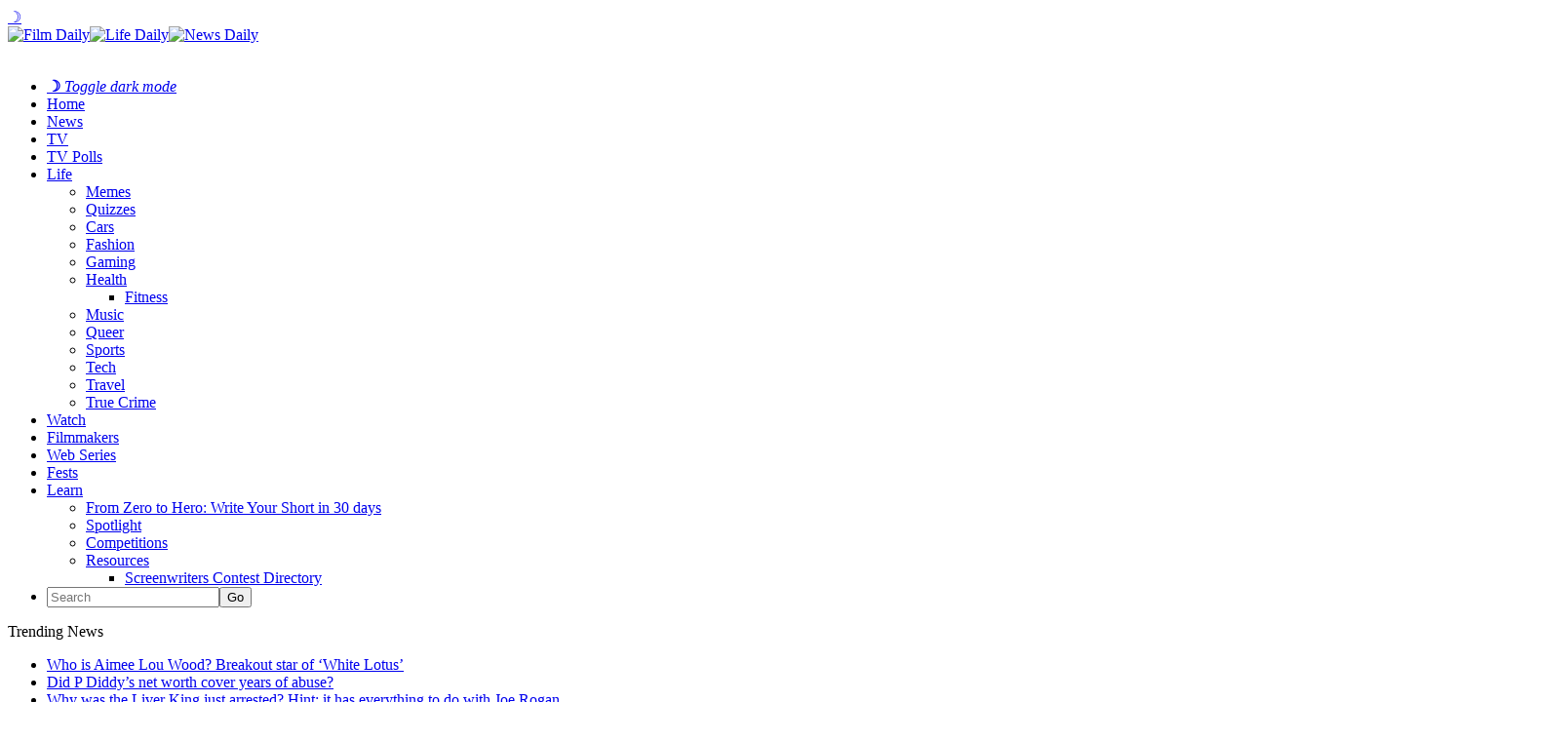

--- FILE ---
content_type: text/html; charset=UTF-8
request_url: https://filmdaily.co/obsessions/true-crime/jeffrey-epstein-island-events/
body_size: 13349
content:
<!DOCTYPE html>
<html lang="en-US">
<head>
	<!-- Google Tag Manager -->
    <script>(function(w,d,s,l,i){w[l]=w[l]||[];w[l].push({'gtm.start':
    new Date().getTime(),event:'gtm.js'});var f=d.getElementsByTagName(s)[0],
    j=d.createElement(s),dl=l!='dataLayer'?'&l='+l:'';j.async=true;j.src=
    'https://www.googletagmanager.com/gtm.js?id='+i+dl;f.parentNode.insertBefore(j,f);
    })(window,document,'script','dataLayer','GTM-KN6CN6N');</script>
    <!-- End Google Tag Manager -->
    <!-- Tag for Bandsintown | Film Daily (filmdaily.co) -->
    <script>
        (function(d) {
            var e = d.createElement('script');
            e.src = d.location.protocol + '//tag.wknd.ai/6907/i.js';
            e.async = true;
            d.getElementsByTagName("head")[0].appendChild(e);
        }(document));
    </script>

    <meta charset="UTF-8"/>

    <meta name="news_keywords" content="Great St. James, Jeffrey Epstein, Jeffrey Epstein island, Little St. James, Lolita Express, " />

    <link rel="profile" href="http://gmpg.org/xfn/11"/>
    <meta name="viewport" content="width=device-width,initial-scale=1,user-scalable=no">

    
	<!-- This site is optimized with the Yoast SEO plugin v25.3.1 - https://yoast.com/wordpress/plugins/seo/ -->
	<title>Jeffrey Epstein&#039;s island: What we know happened there! &#8211; Film Daily</title>
	<meta name="description" content="We know the horror stories about Little St. James, and the Lolita Express. But what exactly went down on Jeffrey Epstein&#039;s island?" />
	<link rel="canonical" href="https://filmdaily.co/obsessions/true-crime/jeffrey-epstein-island-events/" />
	<meta property="og:locale" content="en_US" />
	<meta property="og:type" content="article" />
	<meta property="og:title" content="Jeffrey Epstein&#039;s island: What we know happened there! &#8211; Film Daily" />
	<meta property="og:description" content="We know the horror stories about Little St. James, and the Lolita Express. But what exactly went down on Jeffrey Epstein&#039;s island?" />
	<meta property="og:url" content="https://filmdaily.co/obsessions/true-crime/jeffrey-epstein-island-events/" />
	<meta property="og:site_name" content="Film Daily" />
	<meta property="article:publisher" content="https://www.facebook.com/yourfilmdaily/" />
	<meta property="article:published_time" content="2025-12-31T17:52:20+00:00" />
	<meta property="og:image" content="https://filmdaily.co/wp-content/uploads/2020/07/epstein-island_lede.jpg" />
	<meta property="og:image:width" content="2048" />
	<meta property="og:image:height" content="1365" />
	<meta property="og:image:type" content="image/jpeg" />
	<meta name="author" content="Bethany Wade" />
	<meta name="twitter:card" content="summary_large_image" />
	<meta name="twitter:creator" content="@filmdailyco" />
	<meta name="twitter:site" content="@filmdailyco" />
	<script type="application/ld+json" class="yoast-schema-graph">{"@context":"https://schema.org","@graph":[{"@type":["Article","NewsArticle"],"@id":"https://filmdaily.co/obsessions/true-crime/jeffrey-epstein-island-events/#article","isPartOf":{"@id":"https://filmdaily.co/obsessions/true-crime/jeffrey-epstein-island-events/"},"author":{"name":"Bethany Wade","@id":"https://filmdaily.co/#/schema/person/80753cd29b5e06f80f8625351171e2dc"},"headline":"Jeffrey Epstein&#8217;s island: What we know happened there!","datePublished":"2025-12-31T17:52:20+00:00","mainEntityOfPage":{"@id":"https://filmdaily.co/obsessions/true-crime/jeffrey-epstein-island-events/"},"wordCount":1288,"publisher":{"@id":"https://filmdaily.co/#organization"},"image":{"@id":"https://filmdaily.co/obsessions/true-crime/jeffrey-epstein-island-events/#primaryimage"},"thumbnailUrl":"https://filmdaily.co/wp-content/uploads/2020/07/epstein-island_lede.jpg","keywords":["Great St. James","Jeffrey Epstein","Jeffrey Epstein island","Little St. James","Lolita Express"],"articleSection":["Our Obsessions","True Crime"],"inLanguage":"en-US","copyrightYear":"2025","copyrightHolder":{"@id":"https://filmdaily.co/#organization"}},{"@type":"WebPage","@id":"https://filmdaily.co/obsessions/true-crime/jeffrey-epstein-island-events/","url":"https://filmdaily.co/obsessions/true-crime/jeffrey-epstein-island-events/","name":"Jeffrey Epstein's island: What we know happened there! &#8211; Film Daily","isPartOf":{"@id":"https://filmdaily.co/#website"},"primaryImageOfPage":{"@id":"https://filmdaily.co/obsessions/true-crime/jeffrey-epstein-island-events/#primaryimage"},"image":{"@id":"https://filmdaily.co/obsessions/true-crime/jeffrey-epstein-island-events/#primaryimage"},"thumbnailUrl":"https://filmdaily.co/wp-content/uploads/2020/07/epstein-island_lede.jpg","datePublished":"2025-12-31T17:52:20+00:00","description":"We know the horror stories about Little St. James, and the Lolita Express. But what exactly went down on Jeffrey Epstein's island?","breadcrumb":{"@id":"https://filmdaily.co/obsessions/true-crime/jeffrey-epstein-island-events/#breadcrumb"},"inLanguage":"en-US","potentialAction":[{"@type":"ReadAction","target":["https://filmdaily.co/obsessions/true-crime/jeffrey-epstein-island-events/"]}]},{"@type":"ImageObject","inLanguage":"en-US","@id":"https://filmdaily.co/obsessions/true-crime/jeffrey-epstein-island-events/#primaryimage","url":"https://filmdaily.co/wp-content/uploads/2020/07/epstein-island_lede.jpg","contentUrl":"https://filmdaily.co/wp-content/uploads/2020/07/epstein-island_lede.jpg","width":2048,"height":1365,"caption":"We know the horror stories about Little St. James, and the Lolita Express. But what exactly went down on Jeffrey Epstein's island?"},{"@type":"BreadcrumbList","@id":"https://filmdaily.co/obsessions/true-crime/jeffrey-epstein-island-events/#breadcrumb","itemListElement":[{"@type":"ListItem","position":1,"name":"Home","item":"https://filmdaily.co/"},{"@type":"ListItem","position":2,"name":"Jeffrey Epstein&#8217;s island: What we know happened there!"}]},{"@type":"WebSite","@id":"https://filmdaily.co/#website","url":"https://filmdaily.co/","name":"Film Daily","description":"Always now, forever independent","publisher":{"@id":"https://filmdaily.co/#organization"},"potentialAction":[{"@type":"SearchAction","target":{"@type":"EntryPoint","urlTemplate":"https://filmdaily.co/?s={search_term_string}"},"query-input":{"@type":"PropertyValueSpecification","valueRequired":true,"valueName":"search_term_string"}}],"inLanguage":"en-US"},{"@type":"Organization","@id":"https://filmdaily.co/#organization","name":"Film Daily","url":"https://filmdaily.co/","logo":{"@type":"ImageObject","inLanguage":"en-US","@id":"https://filmdaily.co/#/schema/logo/image/","url":"https://filmdaily.co/wp-content/uploads/2017/03/filmdaily-logo-graphic-trans-512px.png","contentUrl":"https://filmdaily.co/wp-content/uploads/2017/03/filmdaily-logo-graphic-trans-512px.png","width":512,"height":512,"caption":"Film Daily"},"image":{"@id":"https://filmdaily.co/#/schema/logo/image/"},"sameAs":["https://www.facebook.com/yourfilmdaily/","https://x.com/filmdailyco","https://www.instagram.com/filmdailynews/"]},{"@type":"Person","@id":"https://filmdaily.co/#/schema/person/80753cd29b5e06f80f8625351171e2dc","name":"Bethany Wade","image":{"@type":"ImageObject","inLanguage":"en-US","@id":"https://filmdaily.co/#/schema/person/image/","url":"https://filmdaily.co/wp-content/uploads/2019/02/bethany_sm-96x96.jpg","contentUrl":"https://filmdaily.co/wp-content/uploads/2019/02/bethany_sm-96x96.jpg","caption":"Bethany Wade"},"description":"Bethany dreams of making her own award-winning film, but for now writes about other media and current events. She’s a child at heart specializing in hot takes on animated family movies, as well as an unhealthy obsession with 'The Good Place'.","url":"https://filmdaily.co/author/bwade/"}]}</script>
	<!-- / Yoast SEO plugin. -->



    <link rel="alternate" type="application/rss+xml" title="Film Daily &raquo; Feed" href="https://filmdaily.co/feed/" />

    <script type="text/javascript" src="/wp-content/themes/discussionwp-child/assets-single/header-single01.min.js"></script>
    <script type="text/javascript" src="/wp-content/themes/discussionwp-child/assets-single/header-single02.min.js"></script>

    <link rel="preload" as="image" href="https://filmdaily.co/wp-content/uploads/2020/07/epstein-island_lede-1536x1024.jpg" />
    <link rel="https://api.w.org/" href="https://filmdaily.co/wp-json/" />
    <link rel="wlwmanifest" type="application/wlwmanifest+xml" href="https://filmdaily.co/wp-includes/wlwmanifest.xml" />
    <link rel="shortlink" href="https://filmdaily.co/?p=157634" />
    <link rel="alternate" type="application/json+oembed" href="https://filmdaily.co/wp-json/oembed/1.0/embed?url=https%3A%2F%2Ffilmdaily.co%2Fobsessions%2Ftrue-crime%2Fjeffrey-epstein-island-events%2F" />
    <link rel="alternate" type="text/xml+oembed" href="https://filmdaily.co/wp-json/oembed/1.0/embed?url=https%3A%2F%2Ffilmdaily.co%2Fobsessions%2Ftrue-crime%2Fjeffrey-epstein-island-events%2F&#038;format=xml" />
    <link rel="icon" href="https://filmdaily.co/wp-content/uploads/2017/10/cropped-filmdaily-graphic-512px-favicon-32x32.png" sizes="32x32" />
    <link rel="icon" href="https://filmdaily.co/wp-content/uploads/2017/10/cropped-filmdaily-graphic-512px-favicon-192x192.png" sizes="192x192" />
    <link rel="apple-touch-icon" href="https://filmdaily.co/wp-content/uploads/2017/10/cropped-filmdaily-graphic-512px-favicon-180x180.png" />
    <meta name="msapplication-TileImage" content="https://filmdaily.co/wp-content/uploads/2017/10/cropped-filmdaily-graphic-512px-favicon-270x270.png" />
    <meta http-equiv="Content-Security-Policy" content="block-all-mixed-content" />
    <link rel='stylesheet' id='discussion_google_fonts-css'  href='https://fonts.googleapis.com/css?family=Roboto+Slab%3A100%2C100italic%2C200%2C200italic%2C300%2C300italic%2C400%2C400italic%2C500%2C500italic%2C600%2C600italic%2C700%2C700italic%2C800%2C800italic%2C900%2C900italic%7CLato%3A100%2C100italic%2C200%2C200italic%2C300%2C300italic%2C400%2C400italic%2C500%2C500italic%2C600%2C600italic%2C700%2C700italic%2C800%2C800italic%2C900%2C900italic&#038;subset=latin%2Clatin-ext&#038;ver=1.0.0' type='text/css' media='all' />
    <link rel="stylesheet" type="text/css" href="/wp-content/themes/discussionwp-child/assets-single/header-single.min.css" />
    <!-- <script async src="https://pagead2.googlesyndication.com/pagead/js/adsbygoogle.js?client=ca-pub-5091726568801464"
     crossorigin="anonymous"></script> -->
    <script type="text/javascript" async="async" data-noptimize="1" data-cfasync="false" src="//scripts.mediavine.com/tags/film-daily.js"></script>
</head>

<body class="wp-singular post-template-default single single-post postid-157634 single-format-standard wp-theme-discussionwp wp-child-theme-discussionwp-child theme-discussionwp mkd-core-1.3.1 woocommerce-no-js discussion child-child-ver-1.0.0 discussion-ver-2.1  mkd-blog-installed mkd-header-type3 mkd-sticky-header-on-scroll-down-up mkd-default-mobile-header mkd-sticky-up-mobile-header mkd-apsc-custom-style-enabled wpb-js-composer js-comp-ver-8.1 vc_responsive" itemscope itemtype="http://schema.org/WebPage">

<!-- Google Tag Manager (noscript) -->
<noscript><iframe data-src="https://www.googletagmanager.com/ns.html?id=GTM-KN6CN6N"
height="0" width="0" style="display:none;visibility:hidden" src="[data-uri]" class="lazyload" data-load-mode="1"></iframe></noscript>
<!-- End Google Tag Manager (noscript) -->

    <header>
        <section class="fd-article-header-top">
        	<span class="fd-darkmode-btn"><a href="#">&#x263d;</a></span>
            <a class="fd-article-logo" href="https://filmdaily.co/" data-wpel-link="internal">
                <div>
                    <img src="/wp-content/uploads/2020/08/logo-film-cropped.png" alt="Film Daily" class="fd-article-logo-film no-lazyload" /><img src="/wp-content/uploads/2020/08/logo-life-cropped.png" alt="Life Daily" class="no-lazyload" /><img src="/wp-content/uploads/2020/08/logo-news-cropped.png" class="no-lazyload" alt="News Daily" />
                </div>
                <img data-src="/wp-content/uploads/2020/08/logo-daily-cropped.png" alt="Film Daily" class="fd-article-logo-daily lazyload" src="[data-uri]" style="--smush-placeholder-width: 1133px; --smush-placeholder-aspect-ratio: 1133/248;" />
            </a>
            <a class="fd-article-hamburger"></a>
        </section>
	
    	<script type="text/javascript">
    		window.dataLayer = window.dataLayer || [];
    		window.dataLayer.push({'language': 'en-US'});
    	</script>

        <nav>
            <ul>
                <li class="fd-darkmode-btn fd-nosubnav"><a href="#"><strong>&#x263d;</strong> <em>Toggle dark mode</em></a></li>
                <li class="fd-nav-home fd-nosubnav"><a href="https://filmdaily.co/" data-wpel-link="internal">Home</a></li>
                <li class="fd-nosubnav"><a href="https://filmdaily.co/category/news/" data-wpel-link="internal">News</a></li>
                <li><a href="https://filmdaily.co/category/obsessions/" data-wpel-link="internal">TV</a>
                <li><a href="/bingewatch-awards/" data-wpel-link="internal">TV Polls</a></li>
                <li><a href="https://filmdaily.co/lifestyle/" data-wpel-link="internal">Life</a>
                    <ul>
                        <li><a href="https://filmdaily.co/category/memes/" data-wpel-link="internal">Memes</a></li>
                        <li><a href="https://filmdaily.co/category/quizzes/" data-wpel-link="internal">Quizzes</a></li>
                        <li><a href="https://filmdaily.co/category/cars/" data-wpel-link="internal">Cars</a></li>
                        <li><a href="https://filmdaily.co/category/fashion/" data-wpel-link="internal">Fashion</a></li>
                        <li><a href="https://filmdaily.co/category/gaming/" data-wpel-link="internal">Gaming</a></li>
                        <li class="fd-article-hassubmenu"><a href="https://filmdaily.co/category/health/" data-wpel-link="internal">Health</a>
                            <ul>
                                <li><a href="https://filmdaily.co/category/health/fitness/" data-wpel-link="internal">Fitness</a></li>
                            </ul>
                        </li>
                        <li><a href="https://filmdaily.co/category/music/" data-wpel-link="internal">Music</a></li>
                        <li><a href="https://filmdaily.co/category/queer/" data-wpel-link="internal">Queer</a></li>
                        <li><a href="https://filmdaily.co/category/sports/" data-wpel-link="internal">Sports</a></li>
                        <li><a href="https://filmdaily.co/category/tech/" data-wpel-link="internal">Tech</a></li>
                        <li><a href="https://filmdaily.co/category/travel/" data-wpel-link="internal">Travel</a></li>
                        <li><a href="https://filmdaily.co/category/obsessions/true-crime/" data-wpel-link="internal">True Crime</a></li>
                    </ul>
                </li>
                <li class="fd-nosubnav"><a href="https://filmdaily.co/videos/" data-wpel-link="internal">Watch</a></li>
                <li class="fd-nosubnav"><a href="/category/indie-film/indie-filmmakers/" data-wpel-link="internal">Filmmakers</a></li>
                <li class="fd-nosubnav"><a href="/category/indie-film/web-series/" data-wpel-link="internal">Web Series</a></li>
                <li class="fd-nosubnav"><a href="/category/indie-film/film-festivals/" data-wpel-link="internal">Fests</a></li>
                <li><a href="https://filmdaily.co/category/craft/" data-wpel-link="internal">Learn</a>
                    <ul>
                        <li><a href="/craft/courses/zero-to-hero/directory/" data-wpel-link="internal">From Zero to Hero: Write Your Short in 30 days</a></li>
                        <li><a href="https://filmdaily.co/category/craft/spotlight/" data-wpel-link="internal">Spotlight</a></li>
                        <li><a href="https://filmdaily.co/category/competitions/" data-wpel-link="internal">Competitions</a></li>
                        <li class="fd-article-hassubmenu"><a href="#" onclick="javascript: return false;">Resources</a>
                            <ul>
                                <li><a href="/category/indie-film/screenwriters-contests/" data-wpel-link="internal">Screenwriters Contest Directory</a></li>
                                <!-- <li><a href="/shows-directory/" data-wpel-link="internal">Shows Directory</a></li> -->
                                <!-- <li><a href="/shows-calendar/" data-wpel-link="internal">Shows Calendar</a></li> -->
                            </ul>
                        </li>
                    </ul>
                </li>
                                <li class="fd-article-nav-search fd-nosubnav">
                    <form id="searchform-323398490" action="/" method="get">
                        <input type="text" placeholder="Search" name="s" class="mkd-search-field" autocomplete="off" /><input type="submit" class="mkd-search-submit" value="Go" />                    </form>
                </li>
            </ul>
        </nav>

        <!-- discussion_get_content_top -->
        	        <div class="mkd-bn-holder" >
                            <div class="mkd-bn-title">Trending News<span class="mkd-bn-icon ion-ios-arrow-forward"></span></div>
                <ul class="mkd-bn-slide">
                                            <li class="mkd-bn-text">
                            <a href="https://filmdaily.co/news/who-is-aimee-lou-wood-breakout-star-of-white-lotus/" data-wpel-link="internal">Who is Aimee Lou Wood? Breakout star of &#8216;White Lotus&#8217;</a>    
                        </li>
                                            <li class="mkd-bn-text">
                            <a href="https://filmdaily.co/news/did-p-diddys-net-worth-cover-years-of-abuse-2/" data-wpel-link="internal">Did P Diddy&#8217;s net worth cover years of abuse?</a>    
                        </li>
                                            <li class="mkd-bn-text">
                            <a href="https://filmdaily.co/news/why-was-the-liver-king-just-arrested-hint-it-has-everything-to-do-with-joe-rogan-2/" data-wpel-link="internal">Why was the Liver King just arrested? Hint: it has everything to do with Joe Rogan</a>    
                        </li>
                                            <li class="mkd-bn-text">
                            <a href="https://filmdaily.co/news/is-gemma-from-severance-one-of-the-most-reductive-female-characters-ever/" data-wpel-link="internal">Is Gemma from &#8216;Severance&#8217; one of the most reductive female characters ever?</a>    
                        </li>
                                            <li class="mkd-bn-text">
                            <a href="https://filmdaily.co/news/what-are-the-best-fan-theories-for-severance-season-3-2/" data-wpel-link="internal">What are the best fan theories for &#8216;Severance&#8217; season 3?</a>    
                        </li>
                     
                </ul>
                    </div>
            <!-- /discussion_get_content_top -->

    </header>

        <!-- /header-single.php -->
	<main>
		<article>
			<section class="fd-article-content">
				<!-- discussion_get_title -->
								<!-- !discussion_get_title -->
			
				<section class="fd-article-category fd-article-theme-subheading">
    			<div class="mkd-post-info-category"><a href="https://filmdaily.co/category/obsessions/" rel="category tag" data-wpel-link="internal">Our Obsessions</a> / <a href="https://filmdaily.co/category/obsessions/true-crime/" rel="category tag" data-wpel-link="internal">True Crime</a></div>    		</section>

    		<section class="fd-article-featured-img">
    				<div class="mkd-post-image" itemprop="image">
		<img width="1536" height="1024" src="https://filmdaily.co/wp-content/uploads/2020/07/epstein-island_lede-1536x1024.jpg" class="attachment-1536x1536 size-1536x1536 wp-post-image" alt="We know the horror stories about Little St. James, and the Lolita Express. But what exactly went down on Jeffrey Epstein&#039;s island?" fetchpriority="high" data-srcset="" decoding="async" srcset="https://filmdaily.co/wp-content/uploads/2020/07/epstein-island_lede-1536x1024.jpg 1536w, https://filmdaily.co/wp-content/uploads/2020/07/epstein-island_lede-300x200.jpg 300w, https://filmdaily.co/wp-content/uploads/2020/07/epstein-island_lede-1024x683.jpg 1024w, https://filmdaily.co/wp-content/uploads/2020/07/epstein-island_lede-768x512.jpg 768w, https://filmdaily.co/wp-content/uploads/2020/07/epstein-island_lede-1300x866.jpg 1300w, https://filmdaily.co/wp-content/uploads/2020/07/epstein-island_lede-128x86.jpg 128w, https://filmdaily.co/wp-content/uploads/2020/07/epstein-island_lede-600x400.jpg 600w" sizes="(max-width: 1536px) 100vw, 1536px" />	</div>
    			
    			<div class="fd-article-meta mkd-st-title">
    				<div itemprop="dateCreated" class="mkd-post-info-date entry-date updated">
			<a itemprop="url" href="https://filmdaily.co/2025/12/" data-wpel-link="internal">
		December 31, 2025			</a>
		<!-- <meta itemprop="interactionCount" content="UserComments: 0"/> -->
</div><div class="mkd-post-info-author"><span>by: </span><a itemprop="author" class="mkd-post-info-author-link" href="https://filmdaily.co/author/bwade/" data-wpel-link="internal">Bethany Wade</a></div>
      		</div>
    		</section>
			    
			<section class="fd-article-content-main post-157634 post type-post status-publish format-standard has-post-thumbnail hentry category-obsessions category-true-crime tag-great-st-james tag-jeffrey-epstein tag-jeffrey-epstein-island tag-little-st-james tag-lolita-express" id="post-157634">
		    	<h1 itemprop="name headline" class="entry-title mkd-post-title">Jeffrey Epstein&#8217;s island: What we know happened there!</h1>		       	<p><span style="font-weight: 400;">At this point, you’d have to have been living under a rock to not have heard about Jeffrey Epstein, his arrest, and death. But even those well informed on the case may still be confused about Jeffrey Epstein’s island, Little St. James. </span></p>
<p><span style="font-weight: 400;">What exactly happened upon its sandy shores? Sure, we’ve heard it called a lot of name implying the serious sex trafficking that Epstein was arrested for. But is that all that went down on the island? Even more, is Epstein the main offender, or were there other big players in the tragedy of Jeffrey Epstein’s island? </span></p>
<p><span style="font-weight: 400;">We know the basics, but the mystery surrounding Little St. James is still going strong. What was Jeffrey Epstein doing on his island? </span></p>
<p><img decoding="async" class="aligncenter size-full wp-image-157629 lazyload" data-src="https://filmdaily.co/wp-content/uploads/2020/07/epstein-island_1.jpg" alt="We know the horror stories about Little St. James, and the Lolita Express. But what exactly went down on Jeffrey Epstein's island? " width="1600" height="1067" data-srcset="https://filmdaily.co/wp-content/uploads/2020/07/epstein-island_1.jpg 1600w, https://filmdaily.co/wp-content/uploads/2020/07/epstein-island_1-300x200.jpg 300w, https://filmdaily.co/wp-content/uploads/2020/07/epstein-island_1-1024x683.jpg 1024w, https://filmdaily.co/wp-content/uploads/2020/07/epstein-island_1-768x512.jpg 768w, https://filmdaily.co/wp-content/uploads/2020/07/epstein-island_1-1536x1024.jpg 1536w, https://filmdaily.co/wp-content/uploads/2020/07/epstein-island_1-1300x867.jpg 1300w, https://filmdaily.co/wp-content/uploads/2020/07/epstein-island_1-128x86.jpg 128w, https://filmdaily.co/wp-content/uploads/2020/07/epstein-island_1-600x400.jpg 600w" data-sizes="(max-width: 1600px) 100vw, 1600px" src="[data-uri]" style="--smush-placeholder-width: 1600px; --smush-placeholder-aspect-ratio: 1600/1067;" /></p>
<h4><span style="font-weight: 400;">How Little St. James became Epstein’s </span></h4>
<p><span style="font-weight: 400;">Epstein wasn’t the only owner of Little St. James. In 1997, venture capitalist Arch Cummin called it home, and was the sole owner. But he put it up for sale at $10.5 million, and in April of 1998, an LLC by the name of L.S.J. snatched it up for only $7.95 million.</span></p>
<p><span style="font-weight: 400;">Guess who the sole member of L.S.J. was? That’s right, Jeffrey Epstein bought his island under an LLC he founded and made it his primary residence. Located in the Virgin Islands, near St. Thomas, Little St. James was Epstein’s main island until he bought Great St. James in 2016. </span></p>
<p><img decoding="async" class="aligncenter size-full wp-image-157630 lazyload" data-src="https://filmdaily.co/wp-content/uploads/2020/07/epstein-island_2.jpg" alt="We know the horror stories about Little St. James, and the Lolita Express. But what exactly went down on Jeffrey Epstein's island? " width="1600" height="1170" data-srcset="https://filmdaily.co/wp-content/uploads/2020/07/epstein-island_2.jpg 1600w, https://filmdaily.co/wp-content/uploads/2020/07/epstein-island_2-300x219.jpg 300w, https://filmdaily.co/wp-content/uploads/2020/07/epstein-island_2-1024x749.jpg 1024w, https://filmdaily.co/wp-content/uploads/2020/07/epstein-island_2-768x562.jpg 768w, https://filmdaily.co/wp-content/uploads/2020/07/epstein-island_2-1536x1123.jpg 1536w, https://filmdaily.co/wp-content/uploads/2020/07/epstein-island_2-1300x951.jpg 1300w, https://filmdaily.co/wp-content/uploads/2020/07/epstein-island_2-600x439.jpg 600w" data-sizes="(max-width: 1600px) 100vw, 1600px" src="[data-uri]" style="--smush-placeholder-width: 1600px; --smush-placeholder-aspect-ratio: 1600/1170;" /></p>
<h4><span style="font-weight: 400;">Bringing underaged girls for years</span></h4>
<p><span style="font-weight: 400;">Anyone who’s even slightly familiar with Epstein knows this part. The convicted sex offender was known for bringing underaged girls to his island for years, even after he was convicted and forced to register as a sex offender. </span></p>
<p><span style="font-weight: 400;">Worse, he was ushering girls who, according to airport employees, looked no older than 16 out in the open, with no care as to who was watching. It seemed like Jeffery Epstein was invincible on his island, and nobody cared about the victims he was bringing with him.</span></p>
<p><span style="font-weight: 400;">Representatives for the Virgin Islands argue they knew nothing of Epstein’s activities on the island, nor of any bribery going on in the law enforcement to turn a blind eye on Epstein. But nonetheless, it’s very suspicious that since Epstein was on their sex offender registry, that no one said anything about him being with such young women. </span></p>
<p><img decoding="async" class="aligncenter size-full wp-image-157631 lazyload" data-src="https://filmdaily.co/wp-content/uploads/2020/07/epstein-island_3.jpg" alt="We know the horror stories about Little St. James, and the Lolita Express. But what exactly went down on Jeffrey Epstein's island? " width="1600" height="871" data-srcset="https://filmdaily.co/wp-content/uploads/2020/07/epstein-island_3.jpg 1600w, https://filmdaily.co/wp-content/uploads/2020/07/epstein-island_3-300x163.jpg 300w, https://filmdaily.co/wp-content/uploads/2020/07/epstein-island_3-1024x557.jpg 1024w, https://filmdaily.co/wp-content/uploads/2020/07/epstein-island_3-768x418.jpg 768w, https://filmdaily.co/wp-content/uploads/2020/07/epstein-island_3-1536x836.jpg 1536w, https://filmdaily.co/wp-content/uploads/2020/07/epstein-island_3-1300x708.jpg 1300w, https://filmdaily.co/wp-content/uploads/2020/07/epstein-island_3-600x327.jpg 600w" data-sizes="(max-width: 1600px) 100vw, 1600px" src="[data-uri]" style="--smush-placeholder-width: 1600px; --smush-placeholder-aspect-ratio: 1600/871;" /></p>
<h4><span style="font-weight: 400;">The “Lolita Express”</span></h4>
<p><span style="font-weight: 400;">Just as disgusting as the countless young women that visited Little St. James was the amount of older men who did so to sleep with these girls. In the flight logs, names like Prince Andrew, Bill Clinton, Donald Trump, Les Wexner, and Lawrence Krauss were shown to have visited the island on multiple occasions. </span></p>
<p><span style="font-weight: 400;">Travelling worldwide, Jeffrey Epstein would take girls around the world shopping before taking them back to his island. But allegedly, the victims were already being assaulted before they even landed on Little St. James. In parties organized by Ghislaine Maxwell, underaged girls would be assaulted by Epstein’s numerous guests on the plane.</span></p>
<p><span style="font-weight: 400;">This isn’t some little old private jet either. The plane known as the Lolita Express was a Boeing 727 passenger jet that normally could seat 200. But Epstein had it modified for his needs. This was a full-on party plane, destination sex trafficking if stories are true. </span></p>
<p><img decoding="async" class="aligncenter size-full wp-image-157632 lazyload" data-src="https://filmdaily.co/wp-content/uploads/2020/07/epstein-island_4.jpg" alt="We know the horror stories about Little St. James, and the Lolita Express. But what exactly went down on Jeffrey Epstein's island? " width="1600" height="1066" data-srcset="https://filmdaily.co/wp-content/uploads/2020/07/epstein-island_4.jpg 1600w, https://filmdaily.co/wp-content/uploads/2020/07/epstein-island_4-300x200.jpg 300w, https://filmdaily.co/wp-content/uploads/2020/07/epstein-island_4-1024x682.jpg 1024w, https://filmdaily.co/wp-content/uploads/2020/07/epstein-island_4-768x512.jpg 768w, https://filmdaily.co/wp-content/uploads/2020/07/epstein-island_4-1536x1023.jpg 1536w, https://filmdaily.co/wp-content/uploads/2020/07/epstein-island_4-1300x866.jpg 1300w, https://filmdaily.co/wp-content/uploads/2020/07/epstein-island_4-128x86.jpg 128w, https://filmdaily.co/wp-content/uploads/2020/07/epstein-island_4-600x400.jpg 600w" data-sizes="(max-width: 1600px) 100vw, 1600px" src="[data-uri]" style="--smush-placeholder-width: 1600px; --smush-placeholder-aspect-ratio: 1600/1066;" /></p>
<h4><span style="font-weight: 400;">No one spoke up</span></h4>
<p><span style="font-weight: 400;">It’s clear, based on a </span><i><span style="font-weight: 400;">Vanity Fair </span></i><span style="font-weight: 400;">interview with St. Thomas airstrip employees that the reason Epstein got away for so long is because no one spoke up. All the employees&#8217; interviews echo a similar story: “We didn’t say anything because we thought law enforcement was doing their job to keep an eye on him.”</span></p>
<p><span style="font-weight: 400;">Most likely, this story rings true in all the cities that Epstein had a home base. Epstein got away with his parties involving underaged girls because everyone assumed someone else saw it and was dealing with it. But when everyone’s ignoring the problem, it’s impossible to solve it. </span></p>
<p><span style="font-weight: 400;">While justice cannot be served to Epstein, the courts have a chance to do right when Maxwell eventually goes to trial for sex trafficking charges as well. </span></p>
<p data-start="41" data-end="113"><strong data-start="41" data-end="113"><img decoding="async" class="aligncenter size-full wp-image-2901759 lazyload" data-src="https://filmdaily.co/wp-content/uploads/2025/12/epstein-island-7.webp" alt="" width="800" height="449" data-srcset="https://filmdaily.co/wp-content/uploads/2025/12/epstein-island-7.webp 800w, https://filmdaily.co/wp-content/uploads/2025/12/epstein-island-7-300x168.webp 300w, https://filmdaily.co/wp-content/uploads/2025/12/epstein-island-7-768x431.webp 768w, https://filmdaily.co/wp-content/uploads/2025/12/epstein-island-7-600x337.webp 600w" data-sizes="(max-width: 800px) 100vw, 800px" src="[data-uri]" style="--smush-placeholder-width: 800px; --smush-placeholder-aspect-ratio: 800/449;" />Jeffrey Epstein’s island: What exactly happened there? (2026 update)</strong></p>
<p data-start="115" data-end="494">Little St. James, the private Caribbean island owned by <strong data-start="171" data-end="212"><span class="hover:entity-accent entity-underline inline cursor-pointer align-baseline"><span class="whitespace-normal">Jeffrey Epstein</span></span></strong>, remains one of the most scrutinized crime scenes that never fully became one. By 2026, a clearer picture has emerged—not through a single revelation, but through court records, witness testimony, flight logs, settlements, and what authorities failed to do while Epstein was alive.</p>
<h3 data-start="496" data-end="527">What Little St. James was</h3>
<p data-start="528" data-end="930">Located in the U.S. Virgin Islands, Little St. James functioned as a secluded compound rather than a conventional vacation property. The island included multiple residences, staff quarters, docks, surveillance infrastructure, and the now-infamous hilltop structure often mislabeled a “temple.” The isolation was the point: controlled access, controlled movement, and plausible deniability for visitors.</p>
<h3 data-start="932" data-end="962">What survivors described</h3>
<p data-start="963" data-end="1381">Multiple survivors have independently described being trafficked to the island as minors, often after being recruited under false pretenses. Accounts include coerced sexual abuse, forced “massages,” and being instructed to entertain Epstein and his guests. Testimony consistently emphasizes power imbalance: young girls flown in, surrounded by adults, staff, and security, with no realistic means of refusal or escape.</p>
<p data-start="1383" data-end="1593">By 2026, these accounts are no longer contested in principle. Civil settlements, sworn statements, and corroborating records have established that sexual abuse occurred on the island repeatedly over many years.</p>
<h3 data-start="1595" data-end="1615">Who went there</h3>
<p data-start="1616" data-end="1943">Flight logs and visitor records confirm that Epstein ferried numerous high-profile individuals through the Caribbean. What they did once there varies—and remains the most legally unresolved aspect of the case. Some visitors have denied ever going to Little St. James specifically, others acknowledge visits but deny wrongdoing.</p>
<p data-start="1945" data-end="2154">Critically, Epstein’s death ended the possibility of criminal trials that could have compelled testimony under oath. As a result, the island’s guest list is better documented than the behavior of those guests.</p>
<h3 data-start="2156" data-end="2192">The role of staff and security</h3>
<p data-start="2193" data-end="2514">Workers on the island—pilots, boat crews, maintenance staff, household employees—have described a compartmentalized system. Many reported seeing young girls present, unusual schedules, and strict rules about access to certain areas. Others claim they were discouraged from asking questions or entering specific buildings.</p>
<p data-start="2516" data-end="2741">No staff member was ever charged for crimes committed on the island itself. By 2026, this remains one of the sharpest criticisms of the investigation: the system around Epstein functioned without meaningful legal consequence.</p>
<h3 data-start="2743" data-end="2783">Law enforcement and missed chances</h3>
<p data-start="2784" data-end="3110">Despite early warnings and prior convictions, Epstein retained control of Little St. James for years. Local and federal authorities conducted limited searches, but never a full forensic investigation while he was alive. After his death, evidence collection was constrained by time, legal barriers, and the lack of a defendant.</p>
<p data-start="3112" data-end="3228">In effect, the island became a known crime location without a criminal proceeding capable of fully interrogating it.</p>
<h3 data-start="3230" data-end="3263">What happened to the island</h3>
<p data-start="3264" data-end="3522">Little St. James was sold in 2023. Structures were slated for redevelopment. By 2026, the physical space has been partially transformed, but the site’s reputation remains fixed. No public memorial, archive, or official accounting exists on the island itself.</p>
<h3 data-start="3524" data-end="3546">What we know now</h3>
<p data-start="3547" data-end="3579">By 2026, it is established that:</p>
<ul data-start="3580" data-end="3819">
<li data-start="3580" data-end="3648">
<p data-start="3582" data-end="3648">Epstein used Little St. James as a recurring site of sexual abuse.</p>
</li>
<li data-start="3649" data-end="3680">
<p data-start="3651" data-end="3680">Minors were trafficked there.</p>
</li>
<li data-start="3681" data-end="3722">
<p data-start="3683" data-end="3722">Multiple adults were present over time.</p>
</li>
<li data-start="3723" data-end="3819">
<p data-start="3725" data-end="3819">Financial power, jurisdictional complexity, and Epstein’s death prevented full accountability.</p>
</li>
</ul>
<p data-start="3821" data-end="3924">What remains unknown is the complete scope: who knew, who participated, who enabled, and who benefited.</p>
<p data-start="3926" data-end="4182" data-is-last-node="" data-is-only-node="">Little St. James is no longer just a place. It is a case study in how wealth, isolation, and institutional failure can converge to protect abuse in plain sight—and how even overwhelming evidence can still stop short of full truth when the system allows it.</p>
		    </section><!-- /.fd-article-content-main -->

			<section class="fd-article-share">
				<span>Share via:</span>
				<div class="mkd-social-share-holder mkd-list">
	<ul>
		<li class="mkd-facebook-share">
	<a class="mkd-share-link" href="#" onclick="window.open(&#039;https://www.facebook.com/sharer.php?u=https%3A%2F%2Ffilmdaily.co%2Fobsessions%2Ftrue-crime%2Fjeffrey-epstein-island-events%2F&#039;, &#039;sharer&#039;, &#039;toolbar=0,status=0,width=620,height=280&#039;);">
					<span class="mkd-social-network-icon social_facebook"></span>
			</a>
</li><li class="mkd-twitter-share">
	<a class="mkd-share-link" href="#" onclick="window.open(&#039;https://twitter.com/intent/tweet?text=We+know+the+horror+stories+about+Little+St.+James%2C+and+the+Lolita+Express.+But+what+exactly+went+down+on+Jeffrey+ https://filmdaily.co/obsessions/true-crime/jeffrey-epstein-island-events/&#039;, &#039;popupwindow&#039;, &#039;scrollbars=yes,width=800,height=400&#039;);">
					<span class="mkd-social-network-icon social_twitter"></span>
			</a>
</li>	</ul>
</div>			</section>

			<section class="fd-article-sponsored">
						</section>
		</section><!-- /.fd-article-content -->

		<section class="fd-article-tags">
			<span class="fd-article-theme-subheading">Tags</span>
<div>
	<a href="https://filmdaily.co/tag/great-st-james/" rel="tag" data-wpel-link="internal">Great St. James</a><a href="https://filmdaily.co/tag/jeffrey-epstein/" rel="tag" data-wpel-link="internal">Jeffrey Epstein</a><a href="https://filmdaily.co/tag/jeffrey-epstein-island/" rel="tag" data-wpel-link="internal">Jeffrey Epstein island</a><a href="https://filmdaily.co/tag/little-st-james/" rel="tag" data-wpel-link="internal">Little St. James</a><a href="https://filmdaily.co/tag/lolita-express/" rel="tag" data-wpel-link="internal">Lolita Express</a></div>
		</section>

		<section class="fd-article-author">
			<div class="mkd-author-description-image">
	<span class="fd-article-theme-subheading">Author</span>
	<a itemprop="url" href="https://filmdaily.co/author/bwade/" title="Jeffrey Epstein&#8217;s island: What we know happened there!" target="_self" data-wpel-link="internal">
		<img width="176" height="176" data-src="https://filmdaily.co/wp-content/uploads/2019/02/bethany_sm-300x300.jpg" class="avatar avatar-176 photo lazyload" alt="" src="[data-uri]" style="--smush-placeholder-width: 176px; --smush-placeholder-aspect-ratio: 176/176;" />	</a>
	<h6 class="mkd-author-name vcard author">
		<a itemprop="url" href="https://filmdaily.co/author/bwade/" title="Jeffrey Epstein&#8217;s island: What we know happened there!" target="_self" data-wpel-link="internal">
			Bethany Wade		</a>	
	</h6>
</div>
<div class="mkd-author-description-text-holder">
			<div class="mkd-author-text">
			<p>Bethany dreams of making her own award-winning film, but for now writes about other media and current events. She’s a child at heart specializing in hot takes on animated family movies, as well as an unhealthy obsession with &#039;The Good Place&#039;.</p>
		</div>
				<p class="mkd-author-email">bwade@filmdaily.co</p>
	</div>
		</section>
	</article>

	<aside>
		
		<!-- <section class="fd-article-sidebar-ad">
			<a title="" href="" target="_blank" data-wpel-link="internal"><img src="" alt=""></a>
		</section> -->

		<section class="fd-article-sidebar-search">
			<form method="get" id="searchform" action="/">
				<div role="search">
					<input type="text" value="" placeholder="Search here" name="s" id="s" />
					<input type="submit" class="mkd-search-widget-icon" id="searchsubmit" value="&#xf4a5;" />
				</div>
							</form>
		</section>

		<section class="fd-article-translate">
			<h3>Translate this Page</h3>
			<div id="google_translate_element" class="prisna-gwt-align-left"></div>
			<script type="text/javascript">
			/*<![CDATA[*/
			function initializeGoogleTranslateElement() {
				new google.translate.TranslateElement({
										pageLanguage: "en-US",
					layout: google.translate.TranslateElement.InlineLayout.SIMPLE
				}, "google_translate_element");
			}
			/*]]>*/
			</script>
			<script type="text/javascript" src="//translate.google.com/translate_a/element.js?cb=initializeGoogleTranslateElement"></script>
		</section>

		
		
		<!-- <section class="fd-article-sidebar-floating"></section> -->
	</aside>
</main>

	<footer>
		<nav class="fd-article-footer-top">
			<ul>
				<li><a href="/about/" data-wpel-link="internal">About Us</a></li>
				<li><a href="/privacy-policy/" data-wpel-link="internal">Privacy Policy</a></li>
				<li><a href="/get-famous/" data-wpel-link="internal">Get Famous</a></li>
				<li><a href="/contact/" data-wpel-link="internal">Contact Us</a></li>
				<li><a href="/work-with-us/" data-wpel-link="internal">Work with Us</a></li>
				<li><a href="/branded-video-content/" data-wpel-link="internal">Branded Video Content</a></li>
				<li><a href="/get-involved/" data-wpel-link="internal">Get Involved</a></li>
				<li>Live free or die</li>
				<li><a href="/tips-2/" data-wpel-link="internal">Tips</a></li>
				<li><a href="/advertising-partnerships/" data-wpel-link="internal">Advertising &amp; Partnerships</a></li>
				<li><a href="/community/" data-wpel-link="internal">Community</a></li>
				<li><a href="/creators-submit-here/" data-wpel-link="internal">Creators Submit Here</a></li>
			</ul>
		</nav>

		<section class="fd-article-footer-bottom">
			<div class="fd-article-footer-bottom-center">
				<a href="https://hlalawfirm.com/es/" title="Abogado de Accidentes" target="_blank" data-wpel-link="external" rel="external noopener"><strong>Abogado de Accidentes</strong></a>
				<p>&copy; Film Daily</p>
				<ul>
					<li class="fd-article-footer-bottom-twitter"><a href="https://twitter.com/filmdailynews" target="_blank" data-wpel-link="external" rel="external noopener"><img data-src="/wp-content/themes/discussionwp-child/assets-single/img/Twitter_Social_Icon_Circle_Color-sm-white.png" alt="Twitter" src="[data-uri]" class="lazyload" /></a></li>
					<li class="fd-article-footer-bottom-insta"><a href="https://www.instagram.com/filmdailynews/" target="_blank" data-wpel-link="external" rel="external noopener"><img data-src="/wp-content/themes/discussionwp-child/assets-single/img/glyph-logo_May2016-white.png" alt="Instagram" src="[data-uri]" class="lazyload" /></a></li>
				</ul>
			</div>
		</section>
	</footer>

	<!-- Mailchimp Top Bar v1.5.1 - https://wordpress.org/plugins/mailchimp-top-bar/ -->
	<div id="mailchimp-top-bar" class="mctb mctb-position-top mctb-medium">
		<div class="mctb-bar" style="display: none">
			<form method="post" >
				<label class="mctb-label" for="mailchimp-top-bar__email">Never miss your favorite show again! Bingewatcher? Sign up now!</label>
				<input type="email" name="email" placeholder="Your email address" class="mctb-email" required id="mailchimp-top-bar__email" />
				<input type="text"  name="email_confirm" placeholder="Confirm your email" value="" autocomplete="off" tabindex="-1" class="mctb-email-confirm" />
				<input type="submit" value="Subscribe" class="mctb-button" />
				<input type="hidden" name="_mctb" value="1" />
				<input type="hidden" name="_mctb_no_js" value="1" />
				<input type="hidden" name="_mctb_timestamp" value="1768426872" />
			</form>
		</div>
	</div>
	<!-- / Mailchimp Top Bar -->

	<!-- <script type="text/javascript" src="https://assets.revcontent.com/master/delivery.js" defer="defer"></script> -->
	<script type="text/javascript" src="/wp-content/themes/discussionwp-child/assets-single/footer-single01.min.js"></script>
	<script type='text/javascript'>
	/* <![CDATA[ */
	var wpcf7 = {"apiSettings":{"root":"https:\/\/filmdaily.co\/wp-json\/contact-form-7\/v1","namespace":"contact-form-7\/v1"},"cached":"1"};
	/* ]]> */
	</script>
	<script type="text/javascript" src="/wp-content/themes/discussionwp-child/assets-single/footer-single02.min.js"></script>
	<script type="text/javascript">
		var mkdGlobalVars={"vars":{"mkdAddForAdminBar":0,"mkdElementAppearAmount":-150,"mkdFinishedMessage":"No more posts","mkdMessage":"Loading new posts...","mkdAjaxUrl":"https:\/\/filmdaily.co\/wp-admin\/admin-ajax.php","mkdTopBarHeight":0,"mkdStickyHeaderHeight":55,"mkdStickyHeaderTransparencyHeight":55,"mkdMobileHeaderHeight":60,"mkdLogoAreaHeight":117,"mkdMenuAreaHeight":50}};var mkdPerPageVars={"vars":{"mkdStickyScrollAmount":0,"mkdHeaderTransparencyHeight":0,"mkdHeaderHeight":167}};
	</script>	<script type="text/javascript" src="/wp-content/themes/discussionwp-child/assets-single/footer-single03.min.js"></script>
	<script type="text/javascript">
		var ForminatorFront = {"ajaxUrl":"https:\/\/filmdaily.co\/wp-admin\/admin-ajax.php","cform":{"processing":"Submitting form, please wait","error":"An error occurred processing the form. Please try again","upload_error":"An upload error occurred processing the form. Please try again","pagination_prev":"Previous","pagination_next":"Next","pagination_go":"Submit","gateway":{"processing":"Processing payment, please wait","paid":"Success! Payment confirmed. Submitting form, please wait","error":"Error! Something went wrong when verifying the payment"},"captcha_error":"Invalid CAPTCHA","no_file_chosen":"No file chosen","intlTelInput_utils_script":"https:\/\/filmdaily.co\/wp-content\/plugins\/forminator\/assets\/js\/library\/intlTelInputUtils.js","process_error":"Please try again"},"poll":{"processing":"Submitting vote, please wait","error":"An error occurred saving the vote. Please try again"},"select2":{"load_more":"Loading more results\u2026","no_result_found":"No results found","searching":"Searching\u2026","loaded_error":"The results could not be loaded."}};
		var datepickerLang = {"monthNames":["January","February","March","April","May","June","July","August","September","October","November","December"],"monthNamesShort":["Jan","Feb","Mar","Apr","May","Jun","Jul","Aug","Sep","Oct","Nov","Dec"],"dayNames":["Sunday","Monday","Tuesday","Wednesday","Thursday","Friday","Saturday"],"dayNamesShort":["Sun","Mon","Tue","Wed","Thu","Fri","Sat"],"dayNamesMin":["S","M","T","W","T","F","S"],"dateFormat":"MM d, yy","firstDay":"1","isRTL":""};
	</script>
	<script type="text/javascript" src="/wp-content/themes/discussionwp-child/assets-single/footer-single04.min.js"></script>
	<script type="text/javascript" id="forminator-front-scripts-js-after">
		(function ($, document, window) {
			"use strict";
			(function () {
				$(function () {
					var $forminator_form = $('form[id*="forminator-module"]'),
						forminator_form_id = $forminator_form.attr('id'),
						forminator_form_internal_id,
						thisIsQuiz,
						formType;

					if (!!forminator_form_id) {
						forminator_form_internal_id = $forminator_form.attr('id').split('-')[2];
						thisIsQuiz = $forminator_form.hasClass('forminator-quiz');
						formType = (thisIsQuiz) ? {'sing': 'quiz',
													'plur': 'quizzes'}
												: {'sing': 'form',
													'plur': 'forms'};
					}

					if (window.elementorFrontend) {
						if (typeof elementorFrontend.hooks !== "undefined") {
							elementorFrontend.hooks.addAction("frontend/element_ready/global", function ( $scope ) {
								if ( $scope.find( "#forminator-module-" + forminator_form_internal_id ).length > 0 ) {
									if (typeof ($.fn.forminatorLoader) !== 'undefined') {
										renderForminatorAjax( forminator_form_internal_id, {"action":"forminator_load_" + formType.sing,"type":"forminator_" + formType.plur,"id": forminator_form_internal_id,"render_id":0,"is_preview":false,"preview_data":[],"last_submit_data":[],"nonce":"1b826bf7dc","extra":{"_wp_http_referer":"","page_id":157634,"referer_url":""}}, 0 );
									}
								}
							});
						}
						// Elementor Popup
		                $( document ).on( 'elementor/popup/show', () => {
		                    if (typeof ($.fn.forminatorLoader) !== 'undefined') {
		                        renderForminatorAjax( forminator_form_internal_id, {"action":"forminator_load_" + formType.sing,"type":"forminator_" + formType.plur,"id":forminator_form_internal_id,"render_id":0,"is_preview":false,"preview_data":[],"last_submit_data":[],"nonce":"1b826bf7dc","extra":{"_wp_http_referer":"","page_id":157634,"referer_url":""}}, 0 );
		                    }
		                } );
					}

					if (typeof ($.fn.forminatorLoader) === 'undefined') {
						console.log('forminator scripts not loaded');
					} else {
						renderForminatorAjax( forminator_form_internal_id, {"action":"forminator_load_" + formType.sing,"type":"forminator_" + formType.plur,"id":forminator_form_internal_id,"render_id":0,"is_preview":false,"preview_data":[],"last_submit_data":[],"nonce":"1b826bf7dc","extra":{"_wp_http_referer":"","page_id":157634,"referer_url":""}}, 0 );
					}
				});
				function renderForminatorAjax ( id, frontLoaderConfig, renderId ) {
					var front_loader_config = frontLoaderConfig;
					front_loader_config.extra.referer_url = document.referrer;
					$('#forminator-module-' + id + '[data-forminator-render="' + renderId + '"]')
						.forminatorLoader(front_loader_config);
			    }
			})();
		}(jQuery, document, window));
	</script>


</body>
</html>